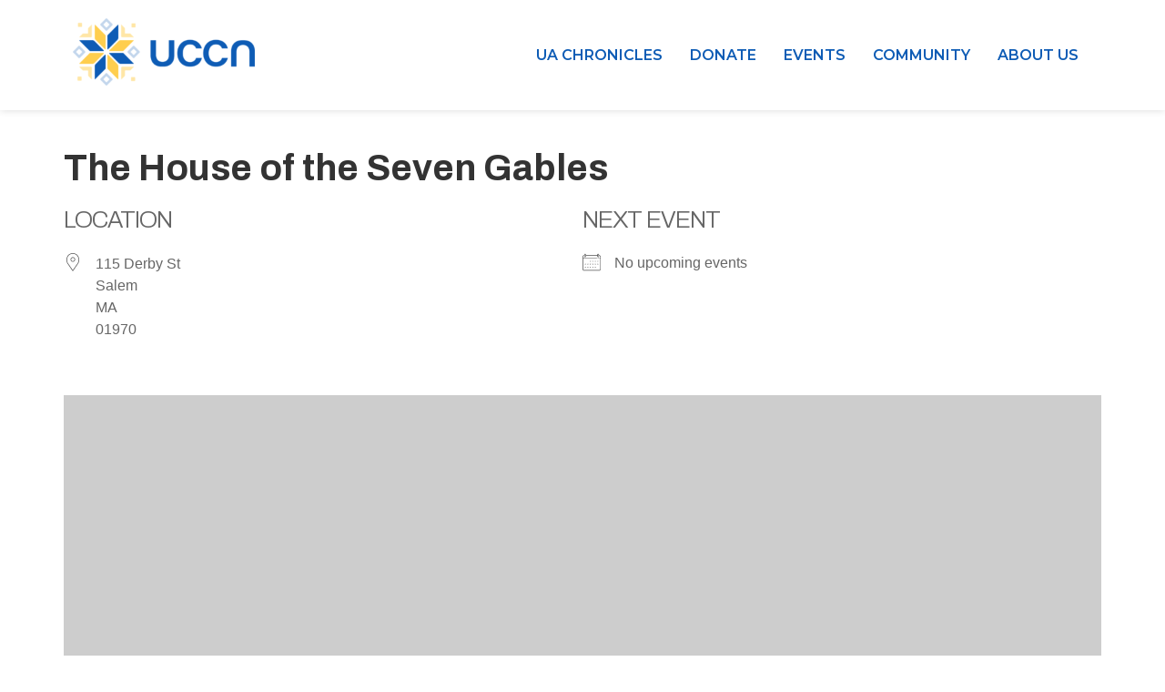

--- FILE ---
content_type: text/css
request_url: https://uccn.org/wp-content/uploads/elementor/css/post-11.css?ver=1768226875
body_size: 533
content:
.elementor-kit-11{--e-global-color-primary:#0E5CB5;--e-global-color-secondary:#121E48;--e-global-color-text:#606065;--e-global-color-accent:#0E5CB5;--e-global-color-b1c2387:#FFE6A6;--e-global-color-2c98ab9:#C3D6EC;--e-global-color-e946138:#103D7F;--e-global-color-801f933:#DF2935;--e-global-color-b066163:#FFCE4E;--e-global-typography-primary-font-family:"Archivo";--e-global-typography-primary-font-weight:700;--e-global-typography-secondary-font-family:"Archivo";--e-global-typography-secondary-font-weight:700;--e-global-typography-text-font-family:"Montserrat";--e-global-typography-text-font-weight:400;--e-global-typography-accent-font-family:"Montserrat";--e-global-typography-accent-font-weight:500;font-family:"Montserrat", Sans-serif;font-size:1rem;--e-page-transition-entrance-animation:e-page-transition-fade-out;--e-page-transition-animation-duration:500ms;--e-preloader-animation-duration:1500ms;--e-preloader-delay:0ms;--e-preloader-color:var( --e-global-color-primary );--e-preloader-size:60px;}.elementor-kit-11 button,.elementor-kit-11 input[type="button"],.elementor-kit-11 input[type="submit"],.elementor-kit-11 .elementor-button{background-color:var( --e-global-color-primary );font-family:"Archivo", Sans-serif;font-size:18px;font-weight:800;text-transform:uppercase;text-decoration:none;text-shadow:0px 0px 10px rgba(0,0,0,0.3);color:#FFFFFF;border-style:solid;border-width:1px 1px 1px 1px;border-color:var( --e-global-color-primary );border-radius:0px 0px 0px 0px;padding:20px 55px 20px 55px;}.elementor-kit-11 button:hover,.elementor-kit-11 button:focus,.elementor-kit-11 input[type="button"]:hover,.elementor-kit-11 input[type="button"]:focus,.elementor-kit-11 input[type="submit"]:hover,.elementor-kit-11 input[type="submit"]:focus,.elementor-kit-11 .elementor-button:hover,.elementor-kit-11 .elementor-button:focus{background-color:#FFFFFF;color:var( --e-global-color-primary );}.elementor-kit-11 e-page-transition{background-color:#FFFFFF;}.elementor-kit-11 a{color:#0E5CB5;font-family:var( --e-global-typography-primary-font-family ), Sans-serif;font-weight:var( --e-global-typography-primary-font-weight );}.elementor-kit-11 a:hover{color:var( --e-global-color-primary );text-decoration:none;}.elementor-kit-11 h1{font-family:var( --e-global-typography-primary-font-family ), Sans-serif;font-weight:var( --e-global-typography-primary-font-weight );}.elementor-kit-11 h2{font-family:var( --e-global-typography-primary-font-family ), Sans-serif;font-weight:var( --e-global-typography-primary-font-weight );}.elementor-kit-11 h3{font-family:"Archivo", Sans-serif;}.elementor-kit-11 h4{font-family:var( --e-global-typography-primary-font-family ), Sans-serif;font-weight:var( --e-global-typography-primary-font-weight );}.elementor-kit-11 h5{font-family:var( --e-global-typography-primary-font-family ), Sans-serif;font-weight:var( --e-global-typography-primary-font-weight );}.elementor-kit-11 h6{font-family:var( --e-global-typography-primary-font-family ), Sans-serif;font-weight:var( --e-global-typography-primary-font-weight );}.elementor-section.elementor-section-boxed > .elementor-container{max-width:1140px;}.e-con{--container-max-width:1140px;}.elementor-widget:not(:last-child){margin-block-end:20px;}.elementor-element{--widgets-spacing:20px 20px;--widgets-spacing-row:20px;--widgets-spacing-column:20px;}{}h1{display:var(--page-title-display);}.site-header .site-title{font-family:"Montserrat", Sans-serif;font-size:14px;font-weight:600;}.site-header .site-title a{color:#54595F;}.site-header .site-navigation .menu li{font-family:var( --e-global-typography-primary-font-family ), Sans-serif;font-weight:var( --e-global-typography-primary-font-weight );}.site-footer .copyright p{font-size:12px;}@media(max-width:1024px){.elementor-kit-11{--e-global-typography-primary-font-size:40px;--e-global-typography-primary-line-height:2.9rem;--e-global-typography-secondary-font-size:30px;--e-global-typography-text-font-size:18px;--e-global-typography-accent-font-size:14px;font-size:18px;}.elementor-section.elementor-section-boxed > .elementor-container{max-width:1024px;}.e-con{--container-max-width:1024px;}}@media(max-width:767px){.elementor-section.elementor-section-boxed > .elementor-container{max-width:767px;}.e-con{--container-max-width:767px;}}

--- FILE ---
content_type: text/css
request_url: https://uccn.org/wp-content/uploads/elementor/css/post-324.css?ver=1768226875
body_size: 1414
content:
.elementor-324 .elementor-element.elementor-element-d83348f{--display:flex;--flex-direction:row;--container-widget-width:calc( ( 1 - var( --container-widget-flex-grow ) ) * 100% );--container-widget-height:100%;--container-widget-flex-grow:1;--container-widget-align-self:stretch;--flex-wrap-mobile:wrap;--justify-content:space-between;--align-items:center;--gap:10px 10px;--row-gap:10px;--column-gap:10px;box-shadow:0px 0px 8px 0px rgba(0, 0, 0, 0.15);--margin-top:0px;--margin-bottom:0px;--margin-left:0px;--margin-right:0px;--z-index:100;}.elementor-324 .elementor-element.elementor-element-ea45938{--display:flex;--flex-direction:column;--container-widget-width:100%;--container-widget-height:initial;--container-widget-flex-grow:0;--container-widget-align-self:initial;--flex-wrap-mobile:wrap;}.elementor-324 .elementor-element.elementor-element-1995c38 .hfe-site-logo-container, .elementor-324 .elementor-element.elementor-element-1995c38 .hfe-caption-width figcaption{text-align:left;}.elementor-324 .elementor-element.elementor-element-1995c38 .hfe-site-logo .hfe-site-logo-container img{width:200px;}.elementor-324 .elementor-element.elementor-element-1995c38 .widget-image-caption{margin-top:0px;margin-bottom:0px;}.elementor-324 .elementor-element.elementor-element-1995c38 .hfe-site-logo-container .hfe-site-logo-img{border-style:none;}.elementor-324 .elementor-element.elementor-element-3436b60{--display:flex;--flex-direction:row-reverse;--container-widget-width:calc( ( 1 - var( --container-widget-flex-grow ) ) * 100% );--container-widget-height:100%;--container-widget-flex-grow:1;--container-widget-align-self:stretch;--flex-wrap-mobile:wrap-reverse;--justify-content:flex-start;--align-items:center;--gap:0px 0px;--row-gap:0px;--column-gap:0px;--flex-wrap:nowrap;}.elementor-324 .elementor-element.elementor-element-2807158 .menu-item a.hfe-menu-item{padding-left:15px;padding-right:15px;}.elementor-324 .elementor-element.elementor-element-2807158 .menu-item a.hfe-sub-menu-item{padding-left:calc( 15px + 20px );padding-right:15px;}.elementor-324 .elementor-element.elementor-element-2807158 .hfe-nav-menu__layout-vertical .menu-item ul ul a.hfe-sub-menu-item{padding-left:calc( 15px + 40px );padding-right:15px;}.elementor-324 .elementor-element.elementor-element-2807158 .hfe-nav-menu__layout-vertical .menu-item ul ul ul a.hfe-sub-menu-item{padding-left:calc( 15px + 60px );padding-right:15px;}.elementor-324 .elementor-element.elementor-element-2807158 .hfe-nav-menu__layout-vertical .menu-item ul ul ul ul a.hfe-sub-menu-item{padding-left:calc( 15px + 80px );padding-right:15px;}.elementor-324 .elementor-element.elementor-element-2807158 .menu-item a.hfe-menu-item, .elementor-324 .elementor-element.elementor-element-2807158 .menu-item a.hfe-sub-menu-item{padding-top:15px;padding-bottom:15px;}body:not(.rtl) .elementor-324 .elementor-element.elementor-element-2807158 .hfe-nav-menu__layout-horizontal .hfe-nav-menu > li.menu-item:not(:last-child){margin-right:0px;}body.rtl .elementor-324 .elementor-element.elementor-element-2807158 .hfe-nav-menu__layout-horizontal .hfe-nav-menu > li.menu-item:not(:last-child){margin-left:0px;}.elementor-324 .elementor-element.elementor-element-2807158 nav:not(.hfe-nav-menu__layout-horizontal) .hfe-nav-menu > li.menu-item:not(:last-child){margin-bottom:0px;}.elementor-324 .elementor-element.elementor-element-2807158 ul.sub-menu{width:220px;}.elementor-324 .elementor-element.elementor-element-2807158 .sub-menu a.hfe-sub-menu-item,
						 .elementor-324 .elementor-element.elementor-element-2807158 nav.hfe-dropdown li a.hfe-menu-item,
						 .elementor-324 .elementor-element.elementor-element-2807158 nav.hfe-dropdown li a.hfe-sub-menu-item,
						 .elementor-324 .elementor-element.elementor-element-2807158 nav.hfe-dropdown-expandible li a.hfe-menu-item,
						 .elementor-324 .elementor-element.elementor-element-2807158 nav.hfe-dropdown-expandible li a.hfe-sub-menu-item{padding-top:15px;padding-bottom:15px;}.elementor-324 .elementor-element.elementor-element-2807158 .hfe-nav-menu__toggle{margin:0 auto;}.elementor-324 .elementor-element.elementor-element-2807158 a.hfe-menu-item, .elementor-324 .elementor-element.elementor-element-2807158 a.hfe-sub-menu-item{font-family:"Montserrat", Sans-serif;font-size:1rem;font-weight:600;text-transform:uppercase;}.elementor-324 .elementor-element.elementor-element-2807158 .menu-item a.hfe-menu-item, .elementor-324 .elementor-element.elementor-element-2807158 .sub-menu a.hfe-sub-menu-item{color:var( --e-global-color-primary );}.elementor-324 .elementor-element.elementor-element-2807158 .menu-item a.hfe-menu-item:hover,
								.elementor-324 .elementor-element.elementor-element-2807158 .sub-menu a.hfe-sub-menu-item:hover,
								.elementor-324 .elementor-element.elementor-element-2807158 .menu-item.current-menu-item a.hfe-menu-item,
								.elementor-324 .elementor-element.elementor-element-2807158 .menu-item a.hfe-menu-item.highlighted,
								.elementor-324 .elementor-element.elementor-element-2807158 .menu-item a.hfe-menu-item:focus{color:var( --e-global-color-e946138 );}.elementor-324 .elementor-element.elementor-element-2807158 .hfe-nav-menu-layout:not(.hfe-pointer__framed) .menu-item.parent a.hfe-menu-item:before,
								.elementor-324 .elementor-element.elementor-element-2807158 .hfe-nav-menu-layout:not(.hfe-pointer__framed) .menu-item.parent a.hfe-menu-item:after{background-color:var( --e-global-color-b1c2387 );}.elementor-324 .elementor-element.elementor-element-2807158 .hfe-nav-menu-layout:not(.hfe-pointer__framed) .menu-item.parent .sub-menu .hfe-has-submenu-container a:after{background-color:var( --e-global-color-b1c2387 );}.elementor-324 .elementor-element.elementor-element-2807158 .hfe-pointer__framed .menu-item.parent a.hfe-menu-item:before,
								.elementor-324 .elementor-element.elementor-element-2807158 .hfe-pointer__framed .menu-item.parent a.hfe-menu-item:after{border-color:var( --e-global-color-b1c2387 );}.elementor-324 .elementor-element.elementor-element-2807158 .menu-item.current-menu-item a.hfe-menu-item,
								.elementor-324 .elementor-element.elementor-element-2807158 .menu-item.current-menu-ancestor a.hfe-menu-item{color:var( --e-global-color-primary );}.elementor-324 .elementor-element.elementor-element-2807158 .sub-menu a.hfe-sub-menu-item,
								.elementor-324 .elementor-element.elementor-element-2807158 .elementor-menu-toggle,
								.elementor-324 .elementor-element.elementor-element-2807158 nav.hfe-dropdown li a.hfe-menu-item,
								.elementor-324 .elementor-element.elementor-element-2807158 nav.hfe-dropdown li a.hfe-sub-menu-item,
								.elementor-324 .elementor-element.elementor-element-2807158 nav.hfe-dropdown-expandible li a.hfe-menu-item,
								.elementor-324 .elementor-element.elementor-element-2807158 nav.hfe-dropdown-expandible li a.hfe-sub-menu-item{color:#0057B8;}.elementor-324 .elementor-element.elementor-element-2807158 .sub-menu,
								.elementor-324 .elementor-element.elementor-element-2807158 nav.hfe-dropdown,
								.elementor-324 .elementor-element.elementor-element-2807158 nav.hfe-dropdown-expandible,
								.elementor-324 .elementor-element.elementor-element-2807158 nav.hfe-dropdown .menu-item a.hfe-menu-item,
								.elementor-324 .elementor-element.elementor-element-2807158 nav.hfe-dropdown .menu-item a.hfe-sub-menu-item{background-color:#FFFFFF;}.elementor-324 .elementor-element.elementor-element-2807158 .sub-menu li.menu-item:not(:last-child),
						.elementor-324 .elementor-element.elementor-element-2807158 nav.hfe-dropdown li.menu-item:not(:last-child),
						.elementor-324 .elementor-element.elementor-element-2807158 nav.hfe-dropdown-expandible li.menu-item:not(:last-child){border-bottom-style:solid;border-bottom-color:#c4c4c4;border-bottom-width:1px;}.elementor-324 .elementor-element.elementor-element-2807158 div.hfe-nav-menu-icon{color:#0c5cb4;}.elementor-324 .elementor-element.elementor-element-2807158 div.hfe-nav-menu-icon svg{fill:#0c5cb4;}.elementor-324 .elementor-element.elementor-element-b3a8693{--display:flex;--flex-direction:row;--container-widget-width:calc( ( 1 - var( --container-widget-flex-grow ) ) * 100% );--container-widget-height:100%;--container-widget-flex-grow:1;--container-widget-align-self:stretch;--flex-wrap-mobile:wrap;--justify-content:space-between;--align-items:center;--gap:10px 10px;--row-gap:10px;--column-gap:10px;box-shadow:0px 0px 8px 0px rgba(0, 0, 0, 0.15);--margin-top:0px;--margin-bottom:0px;--margin-left:0px;--margin-right:0px;--z-index:100;}.elementor-324 .elementor-element.elementor-element-4b2723e{--display:flex;--flex-direction:column;--container-widget-width:100%;--container-widget-height:initial;--container-widget-flex-grow:0;--container-widget-align-self:initial;--flex-wrap-mobile:wrap;}.elementor-324 .elementor-element.elementor-element-d44bd05 .hfe-site-logo-container, .elementor-324 .elementor-element.elementor-element-d44bd05 .hfe-caption-width figcaption{text-align:left;}.elementor-324 .elementor-element.elementor-element-d44bd05 .hfe-site-logo .hfe-site-logo-container img{width:200px;}.elementor-324 .elementor-element.elementor-element-d44bd05 .widget-image-caption{margin-top:0px;margin-bottom:0px;}.elementor-324 .elementor-element.elementor-element-d44bd05 .hfe-site-logo-container .hfe-site-logo-img{border-style:none;}.elementor-324 .elementor-element.elementor-element-f29af0d{--display:flex;--flex-direction:row-reverse;--container-widget-width:calc( ( 1 - var( --container-widget-flex-grow ) ) * 100% );--container-widget-height:100%;--container-widget-flex-grow:1;--container-widget-align-self:stretch;--flex-wrap-mobile:wrap-reverse;--justify-content:flex-start;--align-items:center;--gap:0px 0px;--row-gap:0px;--column-gap:0px;--flex-wrap:nowrap;}.elementor-324 .elementor-element.elementor-element-ba0b1b9 .elementor-button{background-color:#FFFFFF;font-size:30px;fill:var( --e-global-color-primary );color:var( --e-global-color-primary );border-style:none;border-radius:0px 0px 0px 0px;padding:20px 20px 20px 20px;}.elementor-324 .elementor-element.elementor-element-ba0b1b9 > .elementor-widget-container{margin:0px 0px 0px 0px;padding:0px 0px 0px 0px;}.elementor-324 .elementor-element.elementor-element-ba0b1b9 .elementor-button:hover, .elementor-324 .elementor-element.elementor-element-ba0b1b9 .elementor-button:focus{color:var( --e-global-color-secondary );}.elementor-324 .elementor-element.elementor-element-ba0b1b9 .elementor-button:hover svg, .elementor-324 .elementor-element.elementor-element-ba0b1b9 .elementor-button:focus svg{fill:var( --e-global-color-secondary );}@media(min-width:768px){.elementor-324 .elementor-element.elementor-element-ea45938{--width:20%;}.elementor-324 .elementor-element.elementor-element-3436b60{--width:80%;}.elementor-324 .elementor-element.elementor-element-4b2723e{--width:20%;}.elementor-324 .elementor-element.elementor-element-f29af0d{--width:80%;}}@media(max-width:1024px) and (min-width:768px){.elementor-324 .elementor-element.elementor-element-4b2723e{--width:160px;}}@media(max-width:1024px){body:not(.rtl) .elementor-324 .elementor-element.elementor-element-2807158.hfe-nav-menu__breakpoint-tablet .hfe-nav-menu__layout-horizontal .hfe-nav-menu > li.menu-item:not(:last-child){margin-right:0px;}body .elementor-324 .elementor-element.elementor-element-2807158 nav.hfe-nav-menu__layout-vertical .hfe-nav-menu > li.menu-item:not(:last-child){margin-bottom:0px;}.elementor-324 .elementor-element.elementor-element-2807158 > .elementor-widget-container{margin:20px 20px 20px 20px;}.elementor-324 .elementor-element.elementor-element-b3a8693{--margin-top:0px;--margin-bottom:0px;--margin-left:0px;--margin-right:0px;--padding-top:0px;--padding-bottom:0px;--padding-left:16px;--padding-right:0px;}}@media(max-width:767px){.elementor-324 .elementor-element.elementor-element-2807158 .menu-item a.hfe-menu-item{padding-left:12px;padding-right:12px;}.elementor-324 .elementor-element.elementor-element-2807158 .menu-item a.hfe-sub-menu-item{padding-left:calc( 12px + 20px );padding-right:12px;}.elementor-324 .elementor-element.elementor-element-2807158 .hfe-nav-menu__layout-vertical .menu-item ul ul a.hfe-sub-menu-item{padding-left:calc( 12px + 40px );padding-right:12px;}.elementor-324 .elementor-element.elementor-element-2807158 .hfe-nav-menu__layout-vertical .menu-item ul ul ul a.hfe-sub-menu-item{padding-left:calc( 12px + 60px );padding-right:12px;}.elementor-324 .elementor-element.elementor-element-2807158 .hfe-nav-menu__layout-vertical .menu-item ul ul ul ul a.hfe-sub-menu-item{padding-left:calc( 12px + 80px );padding-right:12px;}.elementor-324 .elementor-element.elementor-element-2807158 .menu-item a.hfe-menu-item, .elementor-324 .elementor-element.elementor-element-2807158 .menu-item a.hfe-sub-menu-item{padding-top:0px;padding-bottom:0px;}body:not(.rtl) .elementor-324 .elementor-element.elementor-element-2807158.hfe-nav-menu__breakpoint-mobile .hfe-nav-menu__layout-horizontal .hfe-nav-menu > li.menu-item:not(:last-child){margin-right:0px;}body .elementor-324 .elementor-element.elementor-element-2807158 nav.hfe-nav-menu__layout-vertical .hfe-nav-menu > li.menu-item:not(:last-child){margin-bottom:0px;}body:not(.rtl) .elementor-324 .elementor-element.elementor-element-2807158 .hfe-nav-menu__layout-horizontal .hfe-nav-menu > li.menu-item:not(:last-child){margin-right:12px;}body.rtl .elementor-324 .elementor-element.elementor-element-2807158 .hfe-nav-menu__layout-horizontal .hfe-nav-menu > li.menu-item:not(:last-child){margin-left:12px;}.elementor-324 .elementor-element.elementor-element-2807158 nav:not(.hfe-nav-menu__layout-horizontal) .hfe-nav-menu > li.menu-item:not(:last-child){margin-bottom:12px;}.elementor-324 .elementor-element.elementor-element-2807158 ul.sub-menu{width:0px;}.elementor-324 .elementor-element.elementor-element-2807158 .hfe-nav-menu-icon{font-size:28px;border-width:0px;padding:0.35em;border-radius:0px;}.elementor-324 .elementor-element.elementor-element-2807158 .hfe-nav-menu-icon svg{font-size:28px;line-height:28px;height:28px;width:28px;}.elementor-324 .elementor-element.elementor-element-2807158 > .elementor-widget-container{margin:20px 0px 10px 0px;}.elementor-324 .elementor-element.elementor-element-b3a8693{--flex-direction:row;--container-widget-width:initial;--container-widget-height:100%;--container-widget-flex-grow:1;--container-widget-align-self:stretch;--flex-wrap-mobile:wrap;--flex-wrap:nowrap;--margin-top:0px;--margin-bottom:0px;--margin-left:0px;--margin-right:0px;--padding-top:0px;--padding-bottom:0px;--padding-left:16px;--padding-right:0px;}.elementor-324 .elementor-element.elementor-element-4b2723e{--width:50%;}.elementor-324 .elementor-element.elementor-element-f29af0d{--width:50%;}}/* Start custom CSS for navigation-menu, class: .elementor-element-2807158 */@media only screen and (max-width: 1024px) {
    .hfe-nav-menu__breakpoint-tablet .hfe-active-menu + .hfe-nav-menu__layout-horizontal .hfe-nav-menu {
        display: flex;
    }
    .hfe-nav-menu__breakpoint-tablet .hfe-nav-menu__layout-horizontal .hfe-nav-menu {
        display: none;
    }
    
    .hfe-nav-menu .menu-item {
       overflow: hidden; 
    }
}/* End custom CSS */

--- FILE ---
content_type: text/css
request_url: https://uccn.org/wp-content/uploads/elementor/css/post-465.css?ver=1768226875
body_size: 112
content:
.elementor-465 .elementor-element.elementor-element-c145e63 > .elementor-background-overlay{background-color:#131E48;opacity:1;}.elementor-465 .elementor-element.elementor-element-c145e63{padding:24px 12px 0px 12px;}.elementor-465 .elementor-element.elementor-element-1c5e1b7{text-align:left;}.elementor-465 .elementor-element.elementor-element-512759d > .elementor-widget-container{margin:0px 0px -16px 0px;padding:0px 0px 0px 0px;}.elementor-465 .elementor-element.elementor-element-f097e12 .elementor-repeater-item-e874cda.elementor-social-icon{background-color:var( --e-global-color-secondary );}.elementor-465 .elementor-element.elementor-element-f097e12 .elementor-repeater-item-e874cda.elementor-social-icon i{color:var( --e-global-color-2c98ab9 );}.elementor-465 .elementor-element.elementor-element-f097e12 .elementor-repeater-item-e874cda.elementor-social-icon svg{fill:var( --e-global-color-2c98ab9 );}.elementor-465 .elementor-element.elementor-element-f097e12 .elementor-repeater-item-25531ea.elementor-social-icon{background-color:var( --e-global-color-secondary );}.elementor-465 .elementor-element.elementor-element-f097e12 .elementor-repeater-item-25531ea.elementor-social-icon i{color:var( --e-global-color-2c98ab9 );}.elementor-465 .elementor-element.elementor-element-f097e12 .elementor-repeater-item-25531ea.elementor-social-icon svg{fill:var( --e-global-color-2c98ab9 );}.elementor-465 .elementor-element.elementor-element-f097e12 .elementor-repeater-item-5a2c683.elementor-social-icon{background-color:var( --e-global-color-secondary );}.elementor-465 .elementor-element.elementor-element-f097e12 .elementor-repeater-item-5a2c683.elementor-social-icon i{color:var( --e-global-color-2c98ab9 );}.elementor-465 .elementor-element.elementor-element-f097e12 .elementor-repeater-item-5a2c683.elementor-social-icon svg{fill:var( --e-global-color-2c98ab9 );}.elementor-465 .elementor-element.elementor-element-f097e12 .elementor-repeater-item-9be06fc.elementor-social-icon{background-color:var( --e-global-color-secondary );}.elementor-465 .elementor-element.elementor-element-f097e12 .elementor-repeater-item-9be06fc.elementor-social-icon i{color:var( --e-global-color-2c98ab9 );}.elementor-465 .elementor-element.elementor-element-f097e12 .elementor-repeater-item-9be06fc.elementor-social-icon svg{fill:var( --e-global-color-2c98ab9 );}.elementor-465 .elementor-element.elementor-element-f097e12{--grid-template-columns:repeat(0, auto);--icon-size:30px;--grid-column-gap:10px;--grid-row-gap:0px;}.elementor-465 .elementor-element.elementor-element-f097e12 .elementor-widget-container{text-align:left;}.elementor-465 .elementor-element.elementor-element-f097e12 > .elementor-widget-container{border-style:none;}.elementor-465 .elementor-element.elementor-element-f097e12 .elementor-social-icon{--icon-padding:0.3em;border-style:none;}.elementor-465 .elementor-element.elementor-element-f097e12 .elementor-social-icon:hover{background-color:var( --e-global-color-secondary );border-color:#FFFFFF;}.elementor-465 .elementor-element.elementor-element-f097e12 .elementor-social-icon:hover i{color:#FFFFFF;}.elementor-465 .elementor-element.elementor-element-f097e12 .elementor-social-icon:hover svg{fill:#FFFFFF;}.elementor-465 .elementor-element.elementor-element-5707c3a > .elementor-background-overlay{background-color:#131E48;opacity:1;}.elementor-465 .elementor-element.elementor-element-5707c3a{padding:12px 12px 0px 12px;}.elementor-465 .elementor-element.elementor-element-6f425ee{font-family:"Montserrat", Sans-serif;font-size:14px;font-weight:400;}:root{--page-title-display:none;}

--- FILE ---
content_type: text/css
request_url: https://uccn.org/wp-content/themes/uccn-elementor-theme/style.css?ver=1.0.0
body_size: 492
content:
/* 
Theme Name: UCCN Elementor Theme
Theme URI: https://github.dev/uccnorg/uccn-website/
Description: UCCN Elementor Theme is a child theme of Hello Elementor, created by UCCN team
Author: UCCN Team
Author URI: https://uccn.org/
Template: hello-elementor
Version: 1.0.0
Text Domain: hello-elementor-child
License: GNU General Public License v3 or later.
License URI: https://www.gnu.org/licenses/gpl-3.0.html
*/

/* Add your custom styles here */

.event .page-header .entry-title,
.location .page-header .entry-title,
.woocommerce .product_title.entry-title {
    display: block !important;
    margin-top: 40px;
}

.woocommerce .woocommerce-breadcrumb,
.woocommerce .woocommerce-order {
    padding-top: 40px;
}

.woocommerce div.product p.stock,
.product_meta .sku_wrapper {
    display:none;
}

.woocommerce:where(body:not(.woocommerce-uses-block-theme)) div.product p.price,
.woocommerce:where(body:not(.woocommerce-uses-block-theme)) div.product span.price {
    color: var(--e-global-color-secondary);
    font-size: 2rem;
    font-weight: bold;
}

.woopay-express-button,
#wcpay-woopay-button .woopay-express-button,
.woopay-express-button[data-theme=dark],
.express-payment-method-woocommerce_payments_woopay_express_checkout .woopay-express-button{
    background: var(--e-global-color-primary) !important;
    border-color: var(--e-global-color-primary) !important;
}

.woocommerce span.onsale {
    line-height: 2.8em;
}

.wc-block-components-totals-shipping .wc-block-components-totals-shipping__change-address__link {
    color: #0E5CB5 !important;
}

.wc-block-components-totals-shipping .wc-block-components-totals-shipping__change-address__link:hover {
    text-decoration: none;
}

.wp-block-woocommerce-cart.alignwide {
    margin: 0;
}

.woocommerce span.onsale {
    display: none;
}

.wc-block-cart__empty-cart__title.with-empty-cart-icon:before {
    display: none;
}

.wc-block-components-order-summary .wc-block-components-panel__button {
    padding: 20px 55px 20px 55px !important;
}

.woocommerce:where(body:not(.woocommerce-block-theme-has-button-styles)) #respond input#submit.alt,
.woocommerce:where(body:not(.woocommerce-block-theme-has-button-styles)) a.button.alt,
.woocommerce:where(body:not(.woocommerce-block-theme-has-button-styles)) button.button.alt,
.woocommerce:where(body:not(.woocommerce-block-theme-has-button-styles)) input.button.alt,
:where(body:not(.woocommerce-block-theme-has-button-styles)) .woocommerce #respond input#submit.alt,
:where(body:not(.woocommerce-block-theme-has-button-styles)) .woocommerce a.button.alt,
:where(body:not(.woocommerce-block-theme-has-button-styles)) .woocommerce button.button.alt,
:where(body:not(.woocommerce-block-theme-has-button-styles)) .woocommerce input.button.alt{
    background-color: var(--e-global-color-primary);
    height: 2.6rem;
}


--- FILE ---
content_type: text/css
request_url: https://uccn.org/wp-content/uploads/elementor/css/post-5643.css?ver=1768226875
body_size: 617
content:
.elementor-5643 .elementor-element.elementor-element-1c0c7a00{--display:flex;--min-height:100vh;--flex-direction:column;--container-widget-width:100%;--container-widget-height:initial;--container-widget-flex-grow:0;--container-widget-align-self:initial;--flex-wrap-mobile:wrap;--justify-content:flex-start;--gap:35px 35px;--row-gap:35px;--column-gap:35px;--overlay-opacity:0.5;--padding-top:0%;--padding-bottom:0%;--padding-left:10%;--padding-right:0%;}.elementor-5643 .elementor-element.elementor-element-1c0c7a00:not(.elementor-motion-effects-element-type-background), .elementor-5643 .elementor-element.elementor-element-1c0c7a00 > .elementor-motion-effects-container > .elementor-motion-effects-layer{background-color:var( --e-global-color-primary );}.elementor-5643 .elementor-element.elementor-element-1c0c7a00::before, .elementor-5643 .elementor-element.elementor-element-1c0c7a00 > .elementor-background-video-container::before, .elementor-5643 .elementor-element.elementor-element-1c0c7a00 > .e-con-inner > .elementor-background-video-container::before, .elementor-5643 .elementor-element.elementor-element-1c0c7a00 > .elementor-background-slideshow::before, .elementor-5643 .elementor-element.elementor-element-1c0c7a00 > .e-con-inner > .elementor-background-slideshow::before, .elementor-5643 .elementor-element.elementor-element-1c0c7a00 > .elementor-motion-effects-container > .elementor-motion-effects-layer::before{background-color:transparent;--background-overlay:'';background-image:linear-gradient(180deg, var( --e-global-color-primary ) 0%, var( --e-global-color-secondary ) 100%);}.elementor-5643 .elementor-element.elementor-element-7a7a18c7 > .elementor-widget-container{margin:0px 0px -6px 0px;}.elementor-5643 .elementor-element.elementor-element-7a7a18c7 .elementor-icon-wrapper{text-align:right;}.elementor-5643 .elementor-element.elementor-element-7a7a18c7.elementor-view-stacked .elementor-icon{background-color:#0E5CB500;color:#FFFFFF;}.elementor-5643 .elementor-element.elementor-element-7a7a18c7.elementor-view-framed .elementor-icon, .elementor-5643 .elementor-element.elementor-element-7a7a18c7.elementor-view-default .elementor-icon{color:#0E5CB500;border-color:#0E5CB500;}.elementor-5643 .elementor-element.elementor-element-7a7a18c7.elementor-view-framed .elementor-icon, .elementor-5643 .elementor-element.elementor-element-7a7a18c7.elementor-view-default .elementor-icon svg{fill:#0E5CB500;}.elementor-5643 .elementor-element.elementor-element-7a7a18c7.elementor-view-framed .elementor-icon{background-color:#FFFFFF;}.elementor-5643 .elementor-element.elementor-element-7a7a18c7.elementor-view-stacked .elementor-icon svg{fill:#FFFFFF;}.elementor-5643 .elementor-element.elementor-element-7a7a18c7.elementor-view-stacked .elementor-icon:hover{background-color:var( --e-global-color-primary );color:var( --e-global-color-b1c2387 );}.elementor-5643 .elementor-element.elementor-element-7a7a18c7.elementor-view-framed .elementor-icon:hover, .elementor-5643 .elementor-element.elementor-element-7a7a18c7.elementor-view-default .elementor-icon:hover{color:var( --e-global-color-primary );border-color:var( --e-global-color-primary );}.elementor-5643 .elementor-element.elementor-element-7a7a18c7.elementor-view-framed .elementor-icon:hover, .elementor-5643 .elementor-element.elementor-element-7a7a18c7.elementor-view-default .elementor-icon:hover svg{fill:var( --e-global-color-primary );}.elementor-5643 .elementor-element.elementor-element-7a7a18c7.elementor-view-framed .elementor-icon:hover{background-color:var( --e-global-color-b1c2387 );}.elementor-5643 .elementor-element.elementor-element-7a7a18c7.elementor-view-stacked .elementor-icon:hover svg{fill:var( --e-global-color-b1c2387 );}.elementor-5643 .elementor-element.elementor-element-7a7a18c7 .elementor-icon{font-size:22px;padding:37px;}.elementor-5643 .elementor-element.elementor-element-7a7a18c7 .elementor-icon svg{height:22px;}.elementor-5643 .elementor-element.elementor-element-5a883233:hover .elementor-widget-container{border-style:none;}.elementor-5643 .elementor-element.elementor-element-5a883233 .elementor-nav-menu .elementor-item{font-family:"Helvetica", Sans-serif;font-size:16px;font-weight:600;text-transform:uppercase;}.elementor-5643 .elementor-element.elementor-element-5a883233 .elementor-nav-menu--main .elementor-item{color:#FFFFFF;fill:#FFFFFF;padding-left:16px;padding-right:16px;padding-top:0px;padding-bottom:0px;}.elementor-5643 .elementor-element.elementor-element-5a883233 .elementor-nav-menu--main .elementor-item:hover,
					.elementor-5643 .elementor-element.elementor-element-5a883233 .elementor-nav-menu--main .elementor-item.elementor-item-active,
					.elementor-5643 .elementor-element.elementor-element-5a883233 .elementor-nav-menu--main .elementor-item.highlighted,
					.elementor-5643 .elementor-element.elementor-element-5a883233 .elementor-nav-menu--main .elementor-item:focus{color:var( --e-global-color-b1c2387 );fill:var( --e-global-color-b1c2387 );}.elementor-5643 .elementor-element.elementor-element-5a883233 .elementor-nav-menu--main .elementor-item.elementor-item-active{color:var( --e-global-color-b1c2387 );}.elementor-5643 .elementor-element.elementor-element-5a883233{--e-nav-menu-horizontal-menu-item-margin:calc( 35px / 2 );}.elementor-5643 .elementor-element.elementor-element-5a883233 .elementor-nav-menu--main:not(.elementor-nav-menu--layout-horizontal) .elementor-nav-menu > li:not(:last-child){margin-bottom:35px;}#elementor-popup-modal-5643 .dialog-widget-content{animation-duration:0.5s;background-color:transparent;background-image:linear-gradient(180deg, var( --e-global-color-primary ) 0%, var( --e-global-color-secondary ) 100%);}#elementor-popup-modal-5643{background-color:rgba(0, 0, 0, 0.7);justify-content:flex-end;align-items:center;pointer-events:all;}#elementor-popup-modal-5643 .dialog-message{width:395px;height:100vh;align-items:flex-start;}

--- FILE ---
content_type: image/svg+xml
request_url: https://uccn.org/wp-content/uploads/2022/03/UCCN-Logo_white.svg
body_size: 1338
content:
<svg xmlns="http://www.w3.org/2000/svg" id="Layer_1" data-name="Layer 1" viewBox="0 0 904.21 333.1"><defs><style>.cls-1,.cls-2,.cls-3{fill:#fff;}.cls-2{opacity:0.5;}.cls-3{opacity:0.25;}</style></defs><path class="cls-1" d="M469.07,206.84q8.63-9.21,8.62-26.45V108.87h-.23v71.52q0,17.25-8.74,26.45T445.31,216h.23Q460.45,216,469.07,206.84Z"></path><path class="cls-1" d="M421.54,206.84q8.63,9.21,23.53,9.2h.24q-14.74-.08-23.42-9.19t-8.73-26.45V108.87h-.24v71.52Q412.92,197.64,421.54,206.84Z"></path><path class="cls-1" d="M477.69,108.87v71.52q0,17.25-8.62,26.45T445.54,216h-.47q-14.91,0-23.53-9.2t-8.62-26.45V108.87H386.59v75.49q0,17.46,6.88,29.82a45.48,45.48,0,0,0,18.87,18.64c.27.14.55.26.82.39a57.73,57.73,0,0,0,26.32,5.9h11.65a57.8,57.8,0,0,0,26.33-5.9c.27-.13.55-.25.82-.39a45.48,45.48,0,0,0,18.87-18.64Q504,201.83,504,184.36V108.87Z"></path><path class="cls-1" d="M813.11,239.11V167.58q0-17.25,8.62-26.45t23.53-9.2h.47q14.91,0,23.53,9.2t8.62,26.45v71.53h26.33V163.62q0-17.48-6.87-29.82a45.36,45.36,0,0,0-18.87-18.64l-.82-.4a57.8,57.8,0,0,0-26.33-5.89H839.67a57.8,57.8,0,0,0-26.33,5.89l-.81.4a45.3,45.3,0,0,0-18.87,18.64q-6.88,12.34-6.88,29.82v75.49Z"></path><path class="cls-1" d="M519.08,173.17q0-19.8,8-34.83A57.91,57.91,0,0,1,549.37,115q14.21-8.28,32.62-8.27,22.83,0,38.21,11.53t21,31.11H612.51q-7.46-20.28-30.52-20.28-16.32,0-26,11.65t-9.67,32.39q0,20.73,9.67,32.27T582,217q11.64,0,19.34-5.36a30.31,30.31,0,0,0,11.18-14.91h28.66q-5.37,20.51-20.62,31.57T582,239.34q-18.42,0-32.62-8.15A57.18,57.18,0,0,1,527.12,208Q519.08,193,519.08,173.17Z"></path><path class="cls-1" d="M656.07,138.11a57.25,57.25,0,0,1,22.25-23.19q14.22-8.15,32.62-8.15,23.29,0,38.56,11.07t20.62,31.57H741.47a30.34,30.34,0,0,0-11.19-14.92q-7.68-5.36-19.34-5.35-16.31,0-26,11.53t-9.66,32.27q0,20.73,9.66,32.38t26,11.65q23.07,0,30.53-20.27h28.65q-5.58,19.58-21,31.11t-38.21,11.53q-18.41,0-32.62-8.27a58,58,0,0,1-22.25-23.3q-8-15-8-34.83T656.07,138.11Z"></path><path class="cls-1" d="M162.48,151.57V84.41L110.19,32.12a1,1,0,0,0-1.71.7V96.17a15.1,15.1,0,0,0,4.41,10.65L159.06,153A2,2,0,0,0,162.48,151.57Z"></path><path class="cls-1" d="M171.48,151.57V84.41l52.29-52.29a1,1,0,0,1,1.71.7V96.17a15.05,15.05,0,0,1-4.41,10.65L174.91,153A2,2,0,0,1,171.48,151.57Z"></path><path class="cls-1" d="M171.48,182.25v67.16l52.29,52.29a1,1,0,0,0,1.71-.71V237.64A15,15,0,0,0,221.07,227l-46.16-46.17A2,2,0,0,0,171.48,182.25Z"></path><path class="cls-1" d="M162.48,182.25v67.16L110.19,301.7a1,1,0,0,1-1.71-.71V237.64A15.06,15.06,0,0,1,112.89,227l46.17-46.17A2,2,0,0,1,162.48,182.25Z"></path><path class="cls-1" d="M182.32,171.41h67.16l52.29,52.29a1,1,0,0,1-.7,1.71H237.72A15.1,15.1,0,0,1,227.07,221l-46.16-46.17A2,2,0,0,1,182.32,171.41Z"></path><path class="cls-1" d="M151.64,171.41H84.48L32.19,223.7a1,1,0,0,0,.71,1.71H96.25A15.06,15.06,0,0,0,106.89,221l46.17-46.17A2,2,0,0,0,151.64,171.41Z"></path><path class="cls-1" d="M151.64,162.41H84.48L32.19,110.12a1,1,0,0,1,.71-1.71H96.25a15,15,0,0,1,10.64,4.41L153.06,159A2,2,0,0,1,151.64,162.41Z"></path><path class="cls-1" d="M250.36,161.53a3,3,0,0,1-2.12.88"></path><path class="cls-1" d="M301.07,108.41H237.72a15.05,15.05,0,0,0-10.65,4.41L180.91,159a2,2,0,0,0,1.41,3.43h65.92a3,3,0,0,0,2.12-.88l51.41-51.41A1,1,0,0,0,301.07,108.41Z"></path><path class="cls-2" d="M294.2,25l14-.08a3,3,0,0,1,3,3V42a3,3,0,0,1-3,3h-14a3,3,0,0,1-3-3V28A3,3,0,0,1,294.2,25Z"></path><path class="cls-2" d="M284.46,75.08H261a2.49,2.49,0,0,1-2.5-2.49V49.11L240.13,30.76V88.44a5,5,0,0,0,5,5h57.68Z"></path><path class="cls-2" d="M75.36,49.57V73a2.5,2.5,0,0,1-2.5,2.5H49.38L31,93.89H88.71a5,5,0,0,0,5-5V31.22Z"></path><path class="cls-2" d="M49.84,258.66H73.32a2.5,2.5,0,0,1,2.5,2.5v23.48L94.17,303V245.31a5,5,0,0,0-5-5H31.49Z"></path><path class="cls-2" d="M258.94,284.18V260.71a2.5,2.5,0,0,1,2.5-2.5h23.47l18.35-18.35H245.58a5,5,0,0,0-5,5v57.68Z"></path><path class="cls-2" d="M25.32,39.78l-.09-13.91a3,3,0,0,1,3-3h14a3,3,0,0,1,3,3V39.77a3,3,0,0,1-3,3H28.31A3,3,0,0,1,25.32,39.78Z"></path><path class="cls-3" d="M299.87,136.43,272,164.35a3.1,3.1,0,0,0,0,4.4l27.92,27.92a3.1,3.1,0,0,0,4.4,0l27.92-27.92a3.1,3.1,0,0,0,0-4.4l-27.92-27.92A3.1,3.1,0,0,0,299.87,136.43Zm17.26,29a1.55,1.55,0,0,1,0,2.2l-14,14a1.55,1.55,0,0,1-2.2,0l-14-14a1.55,1.55,0,0,1,0-2.2l14-14a1.55,1.55,0,0,1,2.2,0Z"></path><path class="cls-3" d="M28.83,136.43.91,164.35a3.12,3.12,0,0,0,0,4.4l27.92,27.92a3.1,3.1,0,0,0,4.4,0l27.92-27.92a3.1,3.1,0,0,0,0-4.4L33.23,136.43A3.1,3.1,0,0,0,28.83,136.43Zm17.26,29a1.55,1.55,0,0,1,0,2.2l-14,14a1.55,1.55,0,0,1-2.2,0l-14-14a1.55,1.55,0,0,1,0-2.2l14-14a1.55,1.55,0,0,1,2.2,0Z"></path><path class="cls-3" d="M196.67,299.87,168.75,272a3.1,3.1,0,0,0-4.4,0l-27.92,27.92a3.1,3.1,0,0,0,0,4.4l27.92,27.92a3.1,3.1,0,0,0,4.4,0l27.92-27.92A3.1,3.1,0,0,0,196.67,299.87Zm-29,17.26a1.55,1.55,0,0,1-2.2,0l-14-14a1.55,1.55,0,0,1,0-2.2l14-14a1.55,1.55,0,0,1,2.2,0l14,14a1.55,1.55,0,0,1,0,2.2Z"></path><path class="cls-3" d="M196.67,28.83,168.75.91a3.12,3.12,0,0,0-4.4,0L136.43,28.83a3.1,3.1,0,0,0,0,4.4l27.92,27.92a3.1,3.1,0,0,0,4.4,0l27.92-27.92A3.1,3.1,0,0,0,196.67,28.83Zm-29,17.26a1.55,1.55,0,0,1-2.2,0l-14-14a1.55,1.55,0,0,1,0-2.2l14-14a1.55,1.55,0,0,1,2.2,0l14,14a1.55,1.55,0,0,1,0,2.2Z"></path><path class="cls-2" d="M40.09,308.76l-14,.08a3,3,0,0,1-3-3V291.75a3,3,0,0,1,3-3h14a3,3,0,0,1,3,3v14A3,3,0,0,1,40.09,308.76Z"></path><path class="cls-2" d="M309,294l.08,13.9a3,3,0,0,1-3,3h-14a3,3,0,0,1-3-3V294a3,3,0,0,1,3-3H306A3,3,0,0,1,309,294Z"></path></svg>